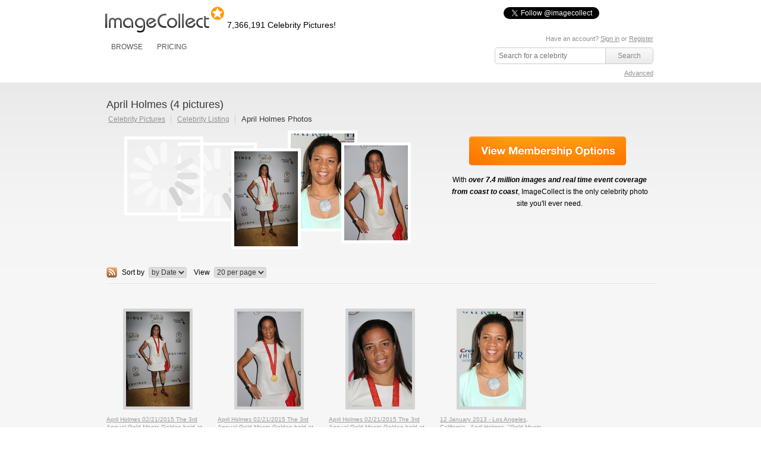

--- FILE ---
content_type: text/html; charset=UTF-8
request_url: https://imagecollect.com/celebrities/april-holmes-pictures-85315
body_size: 27710
content:
<!DOCTYPE html PUBLIC "-//W3C//DTD XHTML 1.0 Transitional//EN"
        "http://www.w3.org/TR/xhtml1/DTD/xhtml1-transitional.dtd">
<html xmlns="http://www.w3.org/1999/xhtml">
<head>
    <meta http-equiv="Content-Type" content="text/html; charset=utf-8"/>
                <meta name="description" content="April Holmes Pictures from Imagecollect. Get April Holmes Photos."/>
        <meta name="google-translate-customization" content="a639f808dc72cd7c-cfbe2bbf6b24df56-g8c23b8273c2a2b2d-14"></meta>
                    <meta http-equiv="X-XRDS-Location" content="http://imagecollect.com/xrdf.php"/>
    <link rel="apple-touch-icon" href="/apple-touch-icon.png">
    <title>April Holmes Pictures and Photos</title>
                <script src="/js/all.min.js"></script>
        <link href="/css/all.min.css" rel="stylesheet" type="text/css"/>
        <link href="/css/styles.css" rel="stylesheet" type="text/css"/>
        <link href="/css/imagecollect.css" rel="stylesheet" type="text/css"/>
        <script type="text/javascript">
        hs.graphicsDir = '/js/highslide/graphics/';
    </script>
            
<meta name="twitter:card" content="gallery">
<meta name="twitter:site" content="@imagecollect">
<meta name="twitter:creator" content="@imagecollect">
<meta name="twitter:title" content="April Holmes">
<meta name="twitter:description" content="april-holmes-photo">

<meta name="twitter:image0" content="http://live-imagecollect.s3.amazonaws.com/preview/4924/007152e37d0f3df"><meta name="twitter:image1" content="http://live-imagecollect.s3.amazonaws.com/preview/4924/147cc40851f85aa"><meta name="twitter:image2" content="http://live-imagecollect.s3.amazonaws.com/preview/4924/2a4fa6b2b31899c"><meta name="twitter:image3" content="http://live-imagecollect.s3.amazonaws.com/preview/136/01979da95be6830">
    </head>
<body>
<div class="global">
    <div class="social-buttons">
    <iframe  src="https://www.facebook.com/plugins/like.php?href=http%3A%2F%2Fwww.facebook.com%2Fimagecollectfans&amp;layout=button_count&amp;show_faces=false&amp;width=100&amp;action=like&amp;colorscheme=light&amp;height=21" scrolling="no" frameborder="0" style="border:none; overflow:hidden; width:100px; height:21px; float:left;" allowTransparency="true"></iframe>
    <a href="https://twitter.com/imagecollect" class="twitter-follow-button">Follow @imagecollect</a>
    <script src="//platform.twitter.com/widgets.js" type="text/javascript"></script>
</div>    <div class="header" id="header">
        <div class="headerLeft">

            <a href="/"><img class="logo"
                                                                                                    src="//d3ha4iouf6lzpr.cloudfront.net/img/logo.gif"
                                                                                                    width="200"
                                                                                                    height="46"
                                                                                                    alt="ImageCollect"/></a>

            <div class="logo-note"><h2
                        class="headerPicturesCount">7,366,191                    Celebrity Pictures!</h2></div>

            <div class="clearBoth"></div>
            <div class="headerMenu">
                 <ul> 
	<li><a href="/events/latest">BROWSE</a> 
		<div class="headerSubMenu"> 
			<ul> 
				<li><a href="/events/latest">Latest events</a></li> 
				<li><a href="/celebrity-listing">Celebrity listing</a></li>
				<li><a href="/events/popular">Most popular events</a></li> 			
				<li><a href="/celebrity-pictures">Trending celebrities</a></li> 
				<li><a href="/images/latest">Latest pictures</a></li> 
				<li><a href="/images/popular">Most popular pictures</a></li> 
				<li><a href="/celebrity-photos">Celebrity photo archive</a></li>
				<li><a href="/blog">ImageCollect blog</a></li>
			</ul> 
		<div> </div> 
	</div> 
	</li> 
		<li><a href="/buy" rel="nofollow">PRICING</a></li> 
		
</ul> 
                </ul>
            </div>
        </div>
        <div class="headerRight">
                        	 <div id="search">
            <p class="login">
	   
	    Have an account? <a href="/login" rel="nofollow">Sign in</a> or <a href="/register" rel="nofollow">Register</a>
		<br/>
	<a id="lightbox-info-wrapper" href="/favorites" style="display:none">Favorites has <span id="lightbox-have-images-count">0</span> images</a>              
</p>            <form action="/search" class="search-form" method="get">
                <input type="text" id="search-image-value" class="searchtext" name="query" placeholder="Search for a celebrity"  value="" />
                <input type="submit" class="searchbutton" value="Search" />
             </form>
             <div class="clear"></div>
             <p class="right"> 
                <a href="/advanced-search" rel="nofollow" >Advanced</a>
             </p>
        </div>
        
              </div>
        <div class="clearBoth"></div>
    </div>
</div>
<div id="content" >
    <div class="content">
        



        <script type="text/javascript">
	hs.graphicsDir = '/js/highslide/graphics/';
	hs.outlineType = null;
	//hs.wrapperClassName = 'draggable-header';
	hs.allowMultipleInstances = false;
	hs.showCredits = false;
	hs.padToMinWidth = true;
	hs.expandDuration = 0;
	hs.restoreDuration = 0;
	hs.transitionDuration = 0;

	// close on mouse out
    hs.Expander.prototype.onMouseOut = function (sender) {
        if (
            -1 == hs.container.innerHTML.indexOf('/images/edit/')
            && -1 == hs.container.innerHTML.indexOf('/images/buy/')
            && -1 == hs.container.innerHTML.indexOf('/events/edit/')
            && -1 == hs.container.innerHTML.indexOf('/events/add')
            && -1 == hs.container.innerHTML.indexOf('/share-by-email')
            && -1 == hs.container.innerHTML.indexOf('/popup_buy')
        ) {
            sender.close();
        }

    };
	// close if mouse is not over on expand (using the internal mouseIsOver property)
	/*hs.Expander.prototype.onAfterExpand = function (sender) {
		setTimeout(function() {
            if(
                -1 == hs.container.innerHTML.indexOf('/images/edit/')
                && -1 == hs.container.innerHTML.indexOf('/images/buy/')
                && -1 == hs.container.innerHTML.indexOf('/events/edit/')
                && -1 == hs.container.innerHTML.indexOf('/events/add')
                && -1 == hs.container.innerHTML.indexOf('/share-by-email')
                && -1 == hs.container.innerHTML.indexOf('/popup_buy')
            ){
                if (!sender.mouseIsOver) sender.close();
            }
        }, 2000)
	};
*/
	hs.Expander.prototype.onImageClick = function (sender) {
		window.location = sender.a.href;
	}

	// run mouseover
	function mouseOver(opener) {
		opener.hasMouseOver = true;
		setTimeout(function() {
			// if the mouse is still over the opener, pop it up
			if (opener.hasMouseOver) {
				//opener.onclick();
				//hs.expand(opener, {src : opener.rev})
                var id = $(opener).attr('id').replace('thumbnail', 'preview');
                var params = {
                    contentId: id,
                    width : $($('#' + id).html()).attr('width'),
                    height : $($('#' + id).html()).attr('height'),
                    wrapperClassName: id
                };
                hs.htmlExpand(opener, params);
                $('.'+ id).css({top: $(opener).offset().top - $(opener).attr('height') / 2, left: $(opener).offset().left - 100});
				hs.htmlExpand(opener, params);
				opener.hasMouseOver = false;
			}
		}, 300);
	}
	// run mouseout
	function mouseOut(opener) {
		opener.hasMouseOver = false;
	}

</script>
<style>
.highslide-wrapper, .highslide-outline, .highslide-html {
   background: none;
}
</style>
<div id="closebutton" style="display:none;margin-top: -10px;">
<a href="#"  onClick="hs.close(); return false;" >
 <img  src="/img/close.png" width="50" height="50" alt="X" />
</a> 
</div><link href="/css/profile.css" rel="stylesheet" type="text/css" />
<div class="top">
     <div class="content-header">
         <h1  title="April Holmes">April Holmes (4  pictures)</h1>
          <ul class="hnav">
		<li ><a href="/">Celebrity Pictures</a>&nbsp;</li>
		<li >&nbsp;<a href="/celebrity-listing/A">Celebrity Listing</a>&nbsp;</li>
		<li class="active">&nbsp;<h1 style="display:inline;font-size:13px;">April Holmes Photos</h1>&nbsp;</li>
	</ul>
     </div>
 </div>
 <div class="upper">
                <div id="gallery-box" class="celebrity_collage">
                	                	 	<a href="/picture/april-holmes-photo-1501289/archival-pictures-globe-photos-26154">
                	 		<img class="image1"  title="April Holmes Picture 2"
                	 		 alt="April Holmes Photo 2" src="/img/loading_thumbnail.gif"/>
                	 	</a>
                	                	 	<a href="/picture/april-holmes-photo-1501316/archival-pictures-globe-photos-26154">
                	 		<img class="image2"  title="April Holmes Picture 1"
                	 		 alt="April Holmes Photo 1" src="/img/loading_thumbnail.gif"/>
                	 	</a>
                	                	 	<a href="/picture/april-holmes-photo-5484596/gold-meets-golden-pre-golden-globes-2013-event">
                	 		<img class="image3"  title="April Holmes Picture 4"
                	 		 alt="April Holmes Photo 4" src="https://static1.imagecollect.com/thumbnail/136/01979da95be6830"/>
                	 	</a>
                	                	 	<a href="/picture/april-holmes-photo-7019489/the-3rd-annual-gold-meets-golden-arrival-02">
                	 		<img class="image4"  title="April Holmes Picture 3"
                	 		 alt="April Holmes Photo 3" src="https://static2.imagecollect.com/thumbnail/4924/007152e37d0f3df"/>
                	 	</a>
                	                	 	<a href="/picture/april-holmes-photo-7019490/the-3rd-annual-gold-meets-golden-arrival-02">
                	 		<img class="image5"  title="April Holmes Picture 5"
                	 		 alt="April Holmes Photo 5" src="https://static3.imagecollect.com/thumbnail/4924/147cc40851f85aa"/>
                	 	</a>
                	
                </div>
                <div id="gallery-action">
                    <a href="/buy" rel="nofollow" class="membership_options"></a>
                    <p>With <strong><em>over 7.4 million images and real time event coverage from coast to coast</em></strong>, ImageCollect is the only celebrity photo site you'll ever need.</p>
                </div>
                <div class="clear"></div>
                <div id="gallery-filter">
						  <a target="_blank" class="floatLeft" href="/celebrities/april-holmes-pictures-85315.rss"><img src="/img/rss-icon.png" alt="rss" /></a>&nbsp;
                        <label>Sort by</label>
				        <select onchange="window.location.href = 'http://imagecollect.com/celebrities/april-holmes-pictures-85315/'+this.value; return false;">
											          				          <option value="sort:ImageIptc.caption/direction:asc" >
				          A - Z				          </option>
				          				          <option value="sort:ImageIptc.caption/direction:desc" >
				          Z - A				          </option>
				          				          <option value="sort:ImageIptc.event_created/direction:desc" selected="selected">
				          by Date				          </option>
				          				        </select>
                        <label>View</label>
   						<select onchange="window.location.href = 'http://imagecollect.com/images/change_per_page/'+this.options[this.selectedIndex].value+'?referer=%2Fcelebrities%2Fapril-holmes-pictures-85315'; return false;"><option value="20" selected="selected" >20 per page</option><option value="40"  >40 per page</option><option value="60"  >60 per page</option><option value="80"  >80 per page</option></select>                </div>
                <hr />
</div>
<div id="gallery">
	 <ul class="userGallery celebrity">
	    	    	    <li>
	      <div class="img160"><a id="image-thumbnail-007152e37d0f3df" href="/picture/april-holmes-photo-7019489/the-3rd-annual-gold-meets-golden-arrival-02" onmouseover="mouseOver(this)" onmouseout="mouseOut(this)"><img alt="April Holmes Photo - April Holmes 02212015 The 3rd Annual Gold Meets Golden held at Equinox Sports Club in West Los Angeles CA 90025 Photo by Izumi Hasegawa  HollywoodNewsWirenet" title="April Holmes Picture - April Holmes 02212015 The 3rd Annual Gold Meets Golden held at Equinox Sports Club in West Los Angeles CA 90025 Photo by Izumi Hasegawa  HollywoodNewsWirenet" class="image-thumbnail" src="https://static4.imagecollect.com/thumbnail/4924/007152e37d0f3df" /></a><a id="image-preview-007152e37d0f3df" class="highslide-html-content" href="/picture/april-holmes-photo-7019489/the-3rd-annual-gold-meets-golden-arrival-02"><img class="image-preview" alt="April Holmes Photo - April Holmes 02212015 The 3rd Annual Gold Meets Golden held at Equinox Sports Club in West Los Angeles CA 90025 Photo by Izumi Hasegawa  HollywoodNewsWirenet"  title="April Holmes Picture - April Holmes 02212015 The 3rd Annual Gold Meets Golden held at Equinox Sports Club in West Los Angeles CA 90025 Photo by Izumi Hasegawa  HollywoodNewsWirenet"   id="image-preview-src-007152e37d0f3df" width="266.66666666667" height="400" src="https://static5.imagecollect.com/preview/4924/007152e37d0f3df" /></a></div><a href="/picture/april-holmes-photo-7019489/the-3rd-annual-gold-meets-golden-arrival-02"><div class="event_title" title="April Holmes 02212015 The 3rd Annual Gold Meets Golden held at Equinox Sports Club in West Los Angeles CA 90025 Photo by Izumi Hasegawa  HollywoodNewsWirenet">April Holmes 02/21/2015 The 3rd Annual Gold Meets Golden held at Equinox Spo...</div></a>	      <a rel="nofollow" href="#" onclick="addToLightbox(7019489,20); return false;" class="lightboxAdd add-to-lightbox-link-7019489" style="" title="Add to favorites"> + Favorites </a><a rel="nofollow" href="#" onclick="removeFromLightbox(7019489,20); return false;"  class="lightboxRemove remove-from-lightbox-link-7019489" style="display:none" title="Remove from favorites"> - Favorites </a><a class=" lightboxDownload" rel="noindex" href="#" onclick="return showBuyPrompt(this, '007152e37d0f3df')" title="Download">Download</a><p style="text-align:center;background-color:white" class="highslide-html-content" id="confirm-download-007152e37d0f3df">Are you sure? <br /><a href="/images/buy/007152e37d0f3df" style="color:#090">Yes</a>&nbsp;<a href="#" onclick="hs.close();return false;" style="color:#F00">No</a></p>	    </li>
	    	    <li>
	      <div class="img160"><a id="image-thumbnail-147cc40851f85aa" href="/picture/april-holmes-photo-7019490/the-3rd-annual-gold-meets-golden-arrival-02" onmouseover="mouseOver(this)" onmouseout="mouseOut(this)"><img alt="April Holmes Photo - April Holmes 02212015 The 3rd Annual Gold Meets Golden held at Equinox Sports Club in West Los Angeles CA 90025 Photo by Izumi Hasegawa  HollywoodNewsWirenet" title="April Holmes Picture - April Holmes 02212015 The 3rd Annual Gold Meets Golden held at Equinox Sports Club in West Los Angeles CA 90025 Photo by Izumi Hasegawa  HollywoodNewsWirenet" class="image-thumbnail" src="https://static6.imagecollect.com/thumbnail/4924/147cc40851f85aa" /></a><a id="image-preview-147cc40851f85aa" class="highslide-html-content" href="/picture/april-holmes-photo-7019490/the-3rd-annual-gold-meets-golden-arrival-02"><img class="image-preview" alt="April Holmes Photo - April Holmes 02212015 The 3rd Annual Gold Meets Golden held at Equinox Sports Club in West Los Angeles CA 90025 Photo by Izumi Hasegawa  HollywoodNewsWirenet"  title="April Holmes Picture - April Holmes 02212015 The 3rd Annual Gold Meets Golden held at Equinox Sports Club in West Los Angeles CA 90025 Photo by Izumi Hasegawa  HollywoodNewsWirenet"   id="image-preview-src-147cc40851f85aa" width="266.66666666667" height="400" src="https://static7.imagecollect.com/preview/4924/147cc40851f85aa" /></a></div><a href="/picture/april-holmes-photo-7019490/the-3rd-annual-gold-meets-golden-arrival-02"><div class="event_title" title="April Holmes 02212015 The 3rd Annual Gold Meets Golden held at Equinox Sports Club in West Los Angeles CA 90025 Photo by Izumi Hasegawa  HollywoodNewsWirenet">April Holmes 02/21/2015 The 3rd Annual Gold Meets Golden held at Equinox Spo...</div></a>	      <a rel="nofollow" href="#" onclick="addToLightbox(7019490,20); return false;" class="lightboxAdd add-to-lightbox-link-7019490" style="" title="Add to favorites"> + Favorites </a><a rel="nofollow" href="#" onclick="removeFromLightbox(7019490,20); return false;"  class="lightboxRemove remove-from-lightbox-link-7019490" style="display:none" title="Remove from favorites"> - Favorites </a><a class=" lightboxDownload" rel="noindex" href="#" onclick="return showBuyPrompt(this, '147cc40851f85aa')" title="Download">Download</a><p style="text-align:center;background-color:white" class="highslide-html-content" id="confirm-download-147cc40851f85aa">Are you sure? <br /><a href="/images/buy/147cc40851f85aa" style="color:#090">Yes</a>&nbsp;<a href="#" onclick="hs.close();return false;" style="color:#F00">No</a></p>	    </li>
	    	    <li>
	      <div class="img160"><a id="image-thumbnail-2a4fa6b2b31899c" href="/picture/april-holmes-photo-7019492/the-3rd-annual-gold-meets-golden-arrival-02" onmouseover="mouseOver(this)" onmouseout="mouseOut(this)"><img alt="April Holmes Photo - April Holmes 02212015 The 3rd Annual Gold Meets Golden held at Equinox Sports Club in West Los Angeles CA 90025 Photo by Izumi Hasegawa  HollywoodNewsWirenet" title="April Holmes Picture - April Holmes 02212015 The 3rd Annual Gold Meets Golden held at Equinox Sports Club in West Los Angeles CA 90025 Photo by Izumi Hasegawa  HollywoodNewsWirenet" class="image-thumbnail" src="https://static8.imagecollect.com/thumbnail/4924/2a4fa6b2b31899c" /></a><a id="image-preview-2a4fa6b2b31899c" class="highslide-html-content" href="/picture/april-holmes-photo-7019492/the-3rd-annual-gold-meets-golden-arrival-02"><img class="image-preview" alt="April Holmes Photo - April Holmes 02212015 The 3rd Annual Gold Meets Golden held at Equinox Sports Club in West Los Angeles CA 90025 Photo by Izumi Hasegawa  HollywoodNewsWirenet"  title="April Holmes Picture - April Holmes 02212015 The 3rd Annual Gold Meets Golden held at Equinox Sports Club in West Los Angeles CA 90025 Photo by Izumi Hasegawa  HollywoodNewsWirenet"   id="image-preview-src-2a4fa6b2b31899c" width="266.66666666667" height="400" src="https://static9.imagecollect.com/preview/4924/2a4fa6b2b31899c" /></a></div><a href="/picture/april-holmes-photo-7019492/the-3rd-annual-gold-meets-golden-arrival-02"><div class="event_title" title="April Holmes 02212015 The 3rd Annual Gold Meets Golden held at Equinox Sports Club in West Los Angeles CA 90025 Photo by Izumi Hasegawa  HollywoodNewsWirenet">April Holmes 02/21/2015 The 3rd Annual Gold Meets Golden held at Equinox Spo...</div></a>	      <a rel="nofollow" href="#" onclick="addToLightbox(7019492,20); return false;" class="lightboxAdd add-to-lightbox-link-7019492" style="" title="Add to favorites"> + Favorites </a><a rel="nofollow" href="#" onclick="removeFromLightbox(7019492,20); return false;"  class="lightboxRemove remove-from-lightbox-link-7019492" style="display:none" title="Remove from favorites"> - Favorites </a><a class=" lightboxDownload" rel="noindex" href="#" onclick="return showBuyPrompt(this, '2a4fa6b2b31899c')" title="Download">Download</a><p style="text-align:center;background-color:white" class="highslide-html-content" id="confirm-download-2a4fa6b2b31899c">Are you sure? <br /><a href="/images/buy/2a4fa6b2b31899c" style="color:#090">Yes</a>&nbsp;<a href="#" onclick="hs.close();return false;" style="color:#F00">No</a></p>	    </li>
	    	    <li>
	      <div class="img160"><a id="image-thumbnail-01979da95be6830" href="/picture/april-holmes-photo-5484596/gold-meets-golden-pre-golden-globes-2013-event" onmouseover="mouseOver(this)" onmouseout="mouseOut(this)"><img alt="April Holmes Photo - 12 January 2013 - Los Angeles California - April Holmes Gold Meets Golden Pre Golden Globes Event held at Equinox West LA Photo Credit Byron PurvisAdMedia" title="April Holmes Picture - 12 January 2013 - Los Angeles California - April Holmes Gold Meets Golden Pre Golden Globes Event held at Equinox West LA Photo Credit Byron PurvisAdMedia" class="image-thumbnail" src="https://static10.imagecollect.com/thumbnail/136/01979da95be6830" /></a><a id="image-preview-01979da95be6830" class="highslide-html-content" href="/picture/april-holmes-photo-5484596/gold-meets-golden-pre-golden-globes-2013-event"><img class="image-preview" alt="April Holmes Photo - 12 January 2013 - Los Angeles California - April Holmes Gold Meets Golden Pre Golden Globes Event held at Equinox West LA Photo Credit Byron PurvisAdMedia"  title="April Holmes Picture - 12 January 2013 - Los Angeles California - April Holmes Gold Meets Golden Pre Golden Globes Event held at Equinox West LA Photo Credit Byron PurvisAdMedia"   id="image-preview-src-01979da95be6830" width="266.66666666667" height="400" src="https://static1.imagecollect.com/preview/136/01979da95be6830" /></a></div><a href="/picture/april-holmes-photo-5484596/gold-meets-golden-pre-golden-globes-2013-event"><div class="event_title" title="12 January 2013 - Los Angeles California - April Holmes Gold Meets Golden Pre Golden Globes Event held at Equinox West LA Photo Credit Byron PurvisAdMedia">12 January 2013 - Los Angeles, California - April Holmes. "Gold Meets Golden"...</div></a>	      <a rel="nofollow" href="#" onclick="addToLightbox(5484596,20); return false;" class="lightboxAdd add-to-lightbox-link-5484596" style="" title="Add to favorites"> + Favorites </a><a rel="nofollow" href="#" onclick="removeFromLightbox(5484596,20); return false;"  class="lightboxRemove remove-from-lightbox-link-5484596" style="display:none" title="Remove from favorites"> - Favorites </a><a class=" lightboxDownload" rel="noindex" href="#" onclick="return showBuyPrompt(this, '01979da95be6830')" title="Download">Download</a><p style="text-align:center;background-color:white" class="highslide-html-content" id="confirm-download-01979da95be6830">Are you sure? <br /><a href="/images/buy/01979da95be6830" style="color:#090">Yes</a>&nbsp;<a href="#" onclick="hs.close();return false;" style="color:#F00">No</a></p>	    </li>
	    	  </ul>
</div>
<div class="clear"></div>
        <div class="celebrity_pagination">
  <div class="paginationBox"></div>  </div>
  <div class="clear"></div>
 <hr />
 <div id="similar-celebs">
	<h2>Similar Celebrities</h2>
	<div class="previous_button" id="similar_previous"></div>
	<div id="similar-slider"  class="container">
		 <ul id="similar-celebrities">
         </ul>
         <div id="spinner" style="display: none;">Loading ...<br /></div>
	</div>
	<div class="next_button" id="similar_next"></div>
</div>
<div class="clear"></div>
<script>

    $(document).ready(function () {
        var similarStart = 1;
        var similarEnd = 4;
        $('#similar_previous').on('click', function () {
            similarStart -= 3;
            similarEnd -=3;
            initSimilarSlider(similarStart, similarEnd, $(this))
        });
        $('#similar_next').on('click', function () {
            similarStart += 3;
            similarEnd +=3;
            initSimilarSlider(similarStart, similarEnd, $(this))
        });
        initSimilarSlider(similarStart, similarEnd);
    });

    var initSimilarSlider = function (from, to) {
        if (from >= 1) {
            $('#spinner').show().css({opacity: 0.8});
            $.ajax({
                url: '/celebrities/similar/85315',
                method: 'get',
                data: {from: from, to: to},
                success: function (response) {
                    $('#spinner').hide().css({opacity: 0});
                    if (response.html != '') {
                        $('#similar-celebrities').hide(100);
                        $('#similar-celebrities').html(response.html).show(100);
                    }
                }
            });
        }
    }
</script>
    </div>
</div>
<div id="footer">
      <div class="footerLinks" id="">
    <ul class="footerLinks_01"> 	   
      <li><a href="/about-us">About us</a></li> 
      <li><a href="/contact-us" rel="nofollow">Contact us</a></li> 
		<li><a href="/blog">Blog</a></li>
      <li><a href="/sitemap">Sitemap</a></li> 
      <li><a href="/api" rel="nofollow">API</a></li> 
    </ul>
     <ul class="footerLinks_01"> 
	   <li><a href="/use-these-files" rel="nofollow">How can I use these files?</a></li> 
      
	  	    <li><a href="/register" rel="nofollow">Become a Contributor</a></li> 
	  	  
      <li><a href="/legal-doc/download-agreement" rel="nofollow">Download Agreement</a></li> 
      <li><a href="/celebrity-listing" rel="nofollow">Celebrity Listing</a></li> 
      <li><a href="/faq" rel="nofollow">Frequently Asked Questions</a></li> 
    </ul>   

    
	<ul class="footerLinks_03"> 
	   <li><a rel="nofollow" class="rss" href="http://feeds.feedburner.com/latest-events-imagecollect" target="_blank">LATEST EVENTS</a></li> 
      <li><a rel="nofollow" class="twitter" target="_blank" href="http://twitter.com/imagecollect">FOLLOW US ON TWITTER</a></li> 
      <li><a rel="nofollow" class="facebook" target="_blank" href="http://www.facebook.com/imagecollectfans">LIKE US ON FACEBOOK</a></li> 
      <li><a rel="nofollow" class="newsletter" target="_blank" href="http://imagecollect.us2.list-manage1.com/subscribe?u=f82add39bcb63575dde147128&id=97fee180f1">GET THE NEWSLETTER</a></li> 
      <li><a class="google" target="_blank" href="https://plus.google.com/103959772510387108454" rel="nofollow">Google+</a></li> 
    </ul>
		  <div id="google_translate_element"></div><script type="text/javascript">
function googleTranslateElementInit() {
  new google.translate.TranslateElement({pageLanguage: 'en', gaTrack: true, gaId: 'UA-18489145-1'}, 'google_translate_element');
}
</script><script type="text/javascript" src="//translate.google.com/translate_a/element.js?cb=googleTranslateElementInit"></script>
    <div class="clearBoth"></div>
  </div>    <div class="footerCopy"> 
    <div class="footerCopy_01"> 
      <div class="copyRight_01">Copyright</div> 
      <div class="copyRight_02">2026 <a href="http://audiomicroinc.com" rel="nofollow" target="_blank">AUDIOMICRO, Inc</a>. All Rights Reserved. <a href="/legal-documents" rel="nofollow">Legal Documents</a></div> 

    </div> 
  </div> 
</div>



<script type="text/javascript">
    /*$$('.image-preview, .image-thumbnail').each(function(it){
        $(it).observe("contextmenu", function(e){
            e.stop();
        });
    });*/
</script>
<script src="//my.hellobar.com/a1923199aecaa3794d78f41c339563654b0cb80d.js" type="text/javascript" charset="utf-8" async="async"></script>


<!-- Google tag (gtag.js) -->
<script async src="https://www.googletagmanager.com/gtag/js?id=G-JH8Z2W3BFJ"></script>
<script>
  window.dataLayer = window.dataLayer || [];
  function gtag(){dataLayer.push(arguments);}
  gtag('js', new Date());

  gtag('config', 'G-JH8Z2W3BFJ');
</script><div id="fb-root"></div>
<script>
    window.fbAsyncInit = function () {
        FB.init({
            appId: 'your app id', status: true, cookie: true,
            xfbml: true
        });
    };
    (function () {
        var e = document.createElement('script');
        e.async = true;
        e.src = document.location.protocol +
            '//connect.facebook.net/en_US/all.js';
        document.getElementById('fb-root').appendChild(e);
    }());
</script>
</body>
</html>
